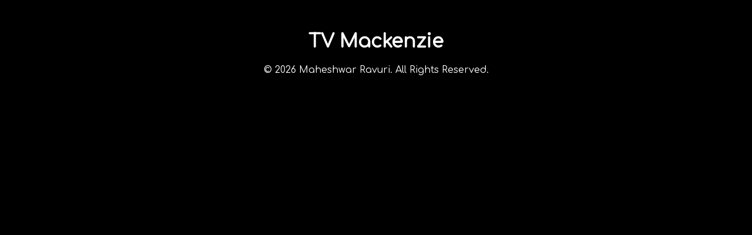

--- FILE ---
content_type: text/html; charset=utf-8
request_url: https://iptv-web.app/BR/TVMackenzie.br/
body_size: 4594
content:
<!DOCTYPE html><!-- <script defer src="https://www.gstatic.com/cv/js/sender/v1/cast_sender.js"></script> --><html lang="en"> <head><meta charset="UTF-8"><title>TV Mackenzie</title><link href="data:image/svg+xml,<svg xmlns=%22http://www.w3.org/2000/svg%22 viewBox=%220 0 100 100%22><text y=%22.9em%22 font-size=%2290%22>🎥</text></svg>" rel="icon"><link href="/sitemap-index.xml" rel="sitemap"><link href="https://iptv-web.app/" rel="home"><meta content="Stream live TV." name="description"><link href="https://iptv-web.app/BR/TVMackenzie.br/" rel="canonical"><meta content="Astro v5.16.7" name="generator"><meta content="Wed Jan 07 2026 17:03:36 GMT+0000 (Coordinated Universal Time)" name="revised"><meta content="#000000" name="theme-color"><link href="/manifest.webmanifest" rel="manifest"><meta content="width=device-width, initial-scale=1" name="viewport"><link href="https://api.iptv-web.app" rel="preconnect"><link href="https://edge.iptv-web.app" rel="preconnect"><link crossorigin href="https://i.imgur.com" rel="preconnect"><link crossorigin href="https://upload.wikimedia.org/" rel="preconnect"><meta content="f9t27g4PfcjrZN3PeB8NwebkYHzWnrWTX8eiU-OA4nc" name="google-site-verification"><link as="style" href="https://fonts.googleapis.com/css2?family=Comfortaa&family=Noto+Color+Emoji&display=swap" onload="this.onload=null;this.rel='stylesheet'" rel="preload"><noscript><link href="https://fonts.googleapis.com/css2?family=Comfortaa&family=Noto+Color+Emoji&display=swap" rel="stylesheet"></noscript><style>a:where(.astro-7a7bzblm){border-right:var(--border);padding:var(--size-fluid-2);filter:invert(100%);-webkit-filter:invert(100%)}h1:where(.astro-7a7bzblm){padding:0;margin:0;font-size:var(--font-size-fluid-1)}header:where(.astro-7a7bzblm){position:sticky;top:0;left:0;margin:0;padding:0;display:grid;place-items:center;grid-template-columns:4rem 1fr 4rem;text-align:center;backdrop-filter:blur(1rem);-webkit-backdrop-filter:blur(1rem);width:100%;z-index:10;border-bottom:var(--border);transform:translateZ(0)}
footer:where(.astro-nbpnc35u){text-align:center;font-size:smaller;margin:var(--size-fluid-2) 0}a:where(.astro-nbpnc35u){margin:var(--size-fluid-2) 0;color:var(--text-2);background:var(--gradient-15);background:var(--gradient-9);background-clip:text;text-decoration:none;-webkit-background-clip:text;-webkit-text-fill-color:transparent}:root{--gray-6: #868e96;--gray-7: #495057;--gray-4: #ced4da;--size-fluid-1: clamp(.5rem, 1vw, 1rem);--size-fluid-2: 1.2rem;--size-fluid-3: clamp(1.5rem, 3vw, 2rem);--size-fluid-6: clamp(5rem, 7vw, 7.5rem);--size-fluid-7: clamp(7.5rem, 10vw, 10rem);--gradient-9: conic-gradient(from 0, #add8e6, #fff, #add8e6);--gradient-15: linear-gradient(to bottom right, #c7d2fe, #fecaca, #fef3c7);--font-size-fluid-0: clamp(.75rem, 1.5vw, 1rem);--font-size-fluid-1: clamp(1rem, 2vw, 1.5rem);--font-size-fluid-2: clamp(1.5rem, 3vw, 2.5rem);--font-size-fluid-3: clamp(2rem, 4vw, 3.5rem);--surface-4: var(--gray-6);--text-2: var(--gray-4);--border-color: grey;--border: 1px solid var(--border-color);interpolate-size:allow-keywords}*{box-sizing:border-box;border-radius:0!important;-webkit-touch-callout:none;-webkit-user-select:none;-khtml-user-select:none;-moz-user-select:none;-ms-user-select:none;user-select:none;scroll-behavior:auto;color:#fff;outline-color:#fff!important;outline-offset:5px;-webkit-tap-highlight-color:transparent;text-transform:capitalize;font-family:Comfortaa,"Noto Color Emoji",system-ui,-apple-system,BlinkMacSystemFont,Segoe UI,Roboto,Oxygen,Ubuntu,Cantarell,Open Sans,Helvetica Neue,sans-serif}::-webkit-scrollbar,::-webkit-scrollbar-track{background:#adadad;border:5px solid black}::-webkit-scrollbar-thumb{background:#000;border:var(--border);border-radius:2rem}html,body{background-color:#000;margin:0;padding:0;width:100%;text-align:center}a{scroll-padding-top:50vh;scroll-margin-top:50vh}a,button,summary{cursor:pointer;text-decoration:none}
button.svelte-1hlr45o{background:none;border:var(--border);padding:var(--size-fluid-1) var(--size-fluid-2);margin-top:var(--size-fluid-1)}button.svelte-1hlr45o:hover{background-color:gray}div.svelte-1hlr45o{display:flex;flex-direction:column}h2.svelte-1hlr45o,h3.svelte-1hlr45o{text-align:center}article.svelte-1hlr45o{place-self:center;text-align:center}li.svelte-1hlr45o{text-align:start;padding:4px}code.svelte-1hlr45o,li.svelte-1hlr45o{text-transform:none}code.svelte-1hlr45o{box-sizing:border-box;background-color:#202020;padding:1rem;max-width:98dvw;user-select:text!important;place-self:center;overflow-x:scroll;text-align:center;line-break:strict;user-select:text;-webkit-touch-ctextout:text;-webkit-user-select:text;-khtml-user-select:text;-moz-user-select:text;-ms-user-select:text}li.svelte-1hlr45o::marker{color:#87cefa}li.svelte-1hlr45o>a:where(.svelte-1hlr45o){all:unset;color:#87cefa;cursor:pointer}video.svelte-eukq55{width:100%;max-height:75vh;max-height:75svh}span.svelte-sun38o{display:flex;align-items:center;justify-content:space-around}select.svelte-sun38o{color:#fff;font-size:medium;padding:.5rem;background-color:#000;border:1px solid rgb(43,42,42);border-image:linear-gradient(to bottom right,#0cf7ff,#fb00ff) 1;box-shadow:linear-gradient(to top right,#0cf7ff 0%,#fb00ff 100%) 1;cursor:pointer}main.svelte-sun38o{position:relative;width:100%;padding:0;margin:0;box-shadow:0 1rem 15rem 1rem #303030}
</style><script type="module" src="/e/lOpIRzCM.mjs"></script></head> <body>  <header class="astro-7a7bzblm"> <a href="/BR/" class="astro-7a7bzblm"> <svg id="emoji" viewBox="0 0 72 72" height="28" width="28" class="astro-7a7bzblm">
  <g id="color" />
  <g id="hair" />
  <g id="skin" />
  <g id="skin-shadow" />
  <g id="line">
    <polyline fill="none" stroke="#000000" stroke-linecap="round" stroke-linejoin="round" stroke-miterlimit="10" stroke-width="2" points="46.1964,16.2048 26.8036,35.6651 46.1964,55.1254" />
  </g>
</svg> </a> <h1 class="astro-7a7bzblm">TV Mackenzie</h1>  </header>  <noscript> <div style="margin: var(--size-fluid-3); color: red; font-weight: bold;">
JavaScript is required to view this content.
</div> </noscript> <style>astro-island,astro-slot,astro-static-slot{display:contents}</style><script>(()=>{var e=async t=>{await(await t())()};(self.Astro||(self.Astro={})).only=e;window.dispatchEvent(new Event("astro:only"));})();</script><script>(()=>{var A=Object.defineProperty;var g=(i,o,a)=>o in i?A(i,o,{enumerable:!0,configurable:!0,writable:!0,value:a}):i[o]=a;var d=(i,o,a)=>g(i,typeof o!="symbol"?o+"":o,a);{let i={0:t=>m(t),1:t=>a(t),2:t=>new RegExp(t),3:t=>new Date(t),4:t=>new Map(a(t)),5:t=>new Set(a(t)),6:t=>BigInt(t),7:t=>new URL(t),8:t=>new Uint8Array(t),9:t=>new Uint16Array(t),10:t=>new Uint32Array(t),11:t=>1/0*t},o=t=>{let[l,e]=t;return l in i?i[l](e):void 0},a=t=>t.map(o),m=t=>typeof t!="object"||t===null?t:Object.fromEntries(Object.entries(t).map(([l,e])=>[l,o(e)]));class y extends HTMLElement{constructor(){super(...arguments);d(this,"Component");d(this,"hydrator");d(this,"hydrate",async()=>{var b;if(!this.hydrator||!this.isConnected)return;let e=(b=this.parentElement)==null?void 0:b.closest("astro-island[ssr]");if(e){e.addEventListener("astro:hydrate",this.hydrate,{once:!0});return}let c=this.querySelectorAll("astro-slot"),n={},h=this.querySelectorAll("template[data-astro-template]");for(let r of h){let s=r.closest(this.tagName);s!=null&&s.isSameNode(this)&&(n[r.getAttribute("data-astro-template")||"default"]=r.innerHTML,r.remove())}for(let r of c){let s=r.closest(this.tagName);s!=null&&s.isSameNode(this)&&(n[r.getAttribute("name")||"default"]=r.innerHTML)}let p;try{p=this.hasAttribute("props")?m(JSON.parse(this.getAttribute("props"))):{}}catch(r){let s=this.getAttribute("component-url")||"<unknown>",v=this.getAttribute("component-export");throw v&&(s+=` (export ${v})`),console.error(`[hydrate] Error parsing props for component ${s}`,this.getAttribute("props"),r),r}let u;await this.hydrator(this)(this.Component,p,n,{client:this.getAttribute("client")}),this.removeAttribute("ssr"),this.dispatchEvent(new CustomEvent("astro:hydrate"))});d(this,"unmount",()=>{this.isConnected||this.dispatchEvent(new CustomEvent("astro:unmount"))})}disconnectedCallback(){document.removeEventListener("astro:after-swap",this.unmount),document.addEventListener("astro:after-swap",this.unmount,{once:!0})}connectedCallback(){if(!this.hasAttribute("await-children")||document.readyState==="interactive"||document.readyState==="complete")this.childrenConnectedCallback();else{let e=()=>{document.removeEventListener("DOMContentLoaded",e),c.disconnect(),this.childrenConnectedCallback()},c=new MutationObserver(()=>{var n;((n=this.lastChild)==null?void 0:n.nodeType)===Node.COMMENT_NODE&&this.lastChild.nodeValue==="astro:end"&&(this.lastChild.remove(),e())});c.observe(this,{childList:!0}),document.addEventListener("DOMContentLoaded",e)}}async childrenConnectedCallback(){let e=this.getAttribute("before-hydration-url");e&&await import(e),this.start()}async start(){let e=JSON.parse(this.getAttribute("opts")),c=this.getAttribute("client");if(Astro[c]===void 0){window.addEventListener(`astro:${c}`,()=>this.start(),{once:!0});return}try{await Astro[c](async()=>{let n=this.getAttribute("renderer-url"),[h,{default:p}]=await Promise.all([import(this.getAttribute("component-url")),n?import(n):()=>()=>{}]),u=this.getAttribute("component-export")||"default";if(!u.includes("."))this.Component=h[u];else{this.Component=h;for(let f of u.split("."))this.Component=this.Component[f]}return this.hydrator=p,this.hydrate},e,this)}catch(n){console.error(`[astro-island] Error hydrating ${this.getAttribute("component-url")}`,n)}}attributeChangedCallback(){this.hydrate()}}d(y,"observedAttributes",["props"]),customElements.get("astro-island")||customElements.define("astro-island",y)}})();</script><astro-island uid="1hu6eS" component-url="/e/BrFriMGT.mjs" component-export="default" renderer-url="/e/CvVwsxl7.mjs" props="{&quot;channelId&quot;:[0,&quot;TVMackenzie.br&quot;],&quot;urls&quot;:[1,[[0,&quot;https://player.internetaovivo.com:8443/live_tvmackenzieabr/tvmackenzieabr/playlist.m3u8&quot;]]]}" ssr client="only" opts="{&quot;name&quot;:&quot;VideoPlayerBase&quot;,&quot;value&quot;:&quot;svelte&quot;}"></astro-island>  <footer class="astro-nbpnc35u">
&copy; 2026 <a data-umami-event="Portfolio Visit" href="https://maheshwarravuri.com" rel="noopener noreferrer" target="_blank" class="astro-nbpnc35u">
Maheshwar Ravuri.</a> All rights reserved.
</footer> <!-- Cloudflare Pages Analytics --><script defer src='https://static.cloudflareinsights.com/beacon.min.js' data-cf-beacon='{"token": "47a4c4d42b404d9781d3f89a5d60921b"}'></script><!-- Cloudflare Pages Analytics --><script>(function(){function c(){var b=a.contentDocument||a.contentWindow.document;if(b){var d=b.createElement('script');d.innerHTML="window.__CF$cv$params={r:'9c20e8594be2ada9',t:'MTc2OTEwNDM3Mg=='};var a=document.createElement('script');a.src='/cdn-cgi/challenge-platform/scripts/jsd/main.js';document.getElementsByTagName('head')[0].appendChild(a);";b.getElementsByTagName('head')[0].appendChild(d)}}if(document.body){var a=document.createElement('iframe');a.height=1;a.width=1;a.style.position='absolute';a.style.top=0;a.style.left=0;a.style.border='none';a.style.visibility='hidden';document.body.appendChild(a);if('loading'!==document.readyState)c();else if(window.addEventListener)document.addEventListener('DOMContentLoaded',c);else{var e=document.onreadystatechange||function(){};document.onreadystatechange=function(b){e(b);'loading'!==document.readyState&&(document.onreadystatechange=e,c())}}}})();</script><script defer src="https://static.cloudflareinsights.com/beacon.min.js/vcd15cbe7772f49c399c6a5babf22c1241717689176015" integrity="sha512-ZpsOmlRQV6y907TI0dKBHq9Md29nnaEIPlkf84rnaERnq6zvWvPUqr2ft8M1aS28oN72PdrCzSjY4U6VaAw1EQ==" data-cf-beacon='{"version":"2024.11.0","token":"6f5d8ffbced74a93b8bb751f91892a07","r":1,"server_timing":{"name":{"cfCacheStatus":true,"cfEdge":true,"cfExtPri":true,"cfL4":true,"cfOrigin":true,"cfSpeedBrain":true},"location_startswith":null}}' crossorigin="anonymous"></script>
</body></html>

--- FILE ---
content_type: application/javascript
request_url: https://iptv-web.app/c/C0bG1sTm.mjs
body_size: 10143
content:
let Q=!1,tn=!1;function fr(){Q=!0}const ar=1,lr=2,ur=4,or=8,cr=16,_r=4,nn=1,rn=2,pt="[",wt="[!",gt="]",he={},E=Symbol(),hr="http://www.w3.org/1999/xhtml",Ge=!1;var sn=Array.isArray,fn=Array.prototype.indexOf,an=Array.from,ln=Object.defineProperty,me=Object.getOwnPropertyDescriptor,dr=Object.getOwnPropertyDescriptors,un=Object.prototype,on=Array.prototype,cn=Object.getPrototypeOf,ft=Object.isExtensible;function vr(e){return typeof e=="function"}const pr=()=>{};function wr(e){return typeof e?.then=="function"}function _n(e){for(var t=0;t<e.length;t++)e[t]()}function yt(){var e,t,n=new Promise((r,i)=>{e=r,t=i});return{promise:n,resolve:e,reject:t}}const y=2,Je=4,Ne=8,mt=1<<24,U=16,G=32,le=64,He=128,D=512,b=1024,R=2048,j=4096,P=8192,X=16384,ke=32768,Ae=65536,at=1<<17,Et=1<<18,we=1<<19,bt=1<<20,gr=1<<25,ie=32768,ze=1<<21,Qe=1<<22,Z=1<<23,Ee=Symbol("$state"),yr=Symbol(""),ce=new class extends Error{name="StaleReactionError";message="The reaction that called `getAbortSignal()` was re-run or destroyed"},et=3,Oe=8;function hn(){throw new Error("https://svelte.dev/e/async_derived_orphan")}function dn(e){throw new Error("https://svelte.dev/e/effect_in_teardown")}function vn(){throw new Error("https://svelte.dev/e/effect_in_unowned_derived")}function pn(e){throw new Error("https://svelte.dev/e/effect_orphan")}function wn(){throw new Error("https://svelte.dev/e/effect_update_depth_exceeded")}function gn(){throw new Error("https://svelte.dev/e/hydration_failed")}function yn(){throw new Error("https://svelte.dev/e/state_descriptors_fixed")}function mn(){throw new Error("https://svelte.dev/e/state_prototype_fixed")}function En(){throw new Error("https://svelte.dev/e/state_unsafe_mutation")}function bn(){throw new Error("https://svelte.dev/e/svelte_boundary_reset_onerror")}function Ye(e){console.warn("https://svelte.dev/e/hydration_mismatch")}function Er(){console.warn("https://svelte.dev/e/select_multiple_invalid_value")}function Tn(){console.warn("https://svelte.dev/e/svelte_boundary_reset_noop")}let m=!1;function Fe(e){m=e}let p;function q(e){if(e===null)throw Ye(),he;return p=e}function Tt(){return q(z(p))}function br(e){if(m){if(z(p)!==null)throw Ye(),he;p=e}}function An(e=1){if(m){for(var t=e,n=p;t--;)n=z(n);p=n}}function xn(e=!0){for(var t=0,n=p;;){if(n.nodeType===Oe){var r=n.data;if(r===gt){if(t===0)return n;t-=1}else(r===pt||r===wt)&&(t+=1)}var i=z(n);e&&n.remove(),n=i}}function Tr(e){if(!e||e.nodeType!==Oe)throw Ye(),he;return e.data}function At(e){return e===this.v}function Sn(e,t){return e!=e?t==t:e!==t||e!==null&&typeof e=="object"||typeof e=="function"}function xt(e){return!Sn(e,this.v)}let C=null;function de(e){C=e}function Rn(e,t=!1,n){C={p:C,i:!1,c:null,e:null,s:e,x:null,l:null}}function Nn(e){var t=C,n=t.e;if(n!==null){t.e=null;for(var r of n)Ht(r)}return t.i=!0,C=t.p,{}}function St(){return!0}let ne=[];function Rt(){var e=ne;ne=[],_n(e)}function tt(e){if(ne.length===0&&!be){var t=ne;queueMicrotask(()=>{t===ne&&Rt()})}ne.push(e)}function kn(){for(;ne.length>0;)Rt()}function Nt(e){var t=v;if(t===null)return d.f|=Z,e;if((t.f&ke)===0){if((t.f&He)===0)throw e;t.b.error(e)}else ve(e,t)}function ve(e,t){for(;t!==null;){if((t.f&He)!==0)try{t.b.error(e);return}catch(n){e=n}t=t.parent}throw e}const ue=new Set;let w=null,Ue=null,A=null,O=[],Be=null,Ke=!1,be=!1;class I{committed=!1;current=new Map;previous=new Map;#n=new Set;#e=new Set;#l=0;#s=0;#u=null;#f=new Set;#r=new Set;skipped_effects=new Set;is_fork=!1;is_deferred(){return this.is_fork||this.#s>0}process(t){O=[],Ue=null,this.apply();var n={parent:null,effect:null,effects:[],render_effects:[]};for(const r of t)this.#t(r,n);this.is_fork||this.#o(),this.is_deferred()?(this.#i(n.effects),this.#i(n.render_effects)):(Ue=this,w=null,lt(n.render_effects),lt(n.effects),Ue=null,this.#u?.resolve()),A=null}#t(t,n){t.f^=b;for(var r=t.first;r!==null;){var i=r.f,s=(i&(G|le))!==0,a=s&&(i&b)!==0,u=a||(i&P)!==0||this.skipped_effects.has(r);if((r.f&He)!==0&&r.b?.is_pending()&&(n={parent:n,effect:r,effects:[],render_effects:[]}),!u&&r.fn!==null){s?r.f^=b:(i&Je)!==0?n.effects.push(r):Q&&(i&(Ne|mt))!==0?n.render_effects.push(r):De(r)&&((r.f&U)!==0&&this.#f.add(r),Re(r));var f=r.first;if(f!==null){r=f;continue}}var l=r.parent;for(r=r.next;r===null&&l!==null;)l===n.effect&&(this.#i(n.effects),this.#i(n.render_effects),n=n.parent),r=l.next,l=l.parent}}#i(t){for(const n of t)(n.f&R)!==0?this.#f.add(n):(n.f&j)!==0&&this.#r.add(n),this.#a(n.deps),T(n,b)}#a(t){if(t!==null)for(const n of t)(n.f&y)===0||(n.f&ie)===0||(n.f^=ie,this.#a(n.deps))}capture(t,n){this.previous.has(t)||this.previous.set(t,n),(t.f&Z)===0&&(this.current.set(t,t.v),A?.set(t,t.v))}activate(){w=this,this.apply()}deactivate(){w===this&&(w=null,A=null)}flush(){if(this.activate(),O.length>0){if(kt(),w!==null&&w!==this)return}else this.#l===0&&this.process([]);this.deactivate()}discard(){for(const t of this.#e)t(this);this.#e.clear()}#o(){if(this.#s===0){for(const t of this.#n)t();this.#n.clear()}this.#l===0&&this.#c()}#c(){if(ue.size>1){this.previous.clear();var t=A,n=!0,r={parent:null,effect:null,effects:[],render_effects:[]};for(const s of ue){if(s===this){n=!1;continue}const a=[];for(const[f,l]of this.current){if(s.current.has(f))if(n&&l!==s.current.get(f))s.current.set(f,l);else continue;a.push(f)}if(a.length===0)continue;const u=[...s.current.keys()].filter(f=>!this.current.has(f));if(u.length>0){var i=O;O=[];const f=new Set,l=new Map;for(const _ of a)Ot(_,u,f,l);if(O.length>0){w=s,s.apply();for(const _ of O)s.#t(_,r);s.deactivate()}O=i}}w=null,A=t}this.committed=!0,ue.delete(this)}increment(t){this.#l+=1,t&&(this.#s+=1)}decrement(t){this.#l-=1,t&&(this.#s-=1),this.revive()}revive(){for(const t of this.#f)this.#r.delete(t),T(t,R),fe(t);for(const t of this.#r)T(t,j),fe(t);this.flush()}oncommit(t){this.#n.add(t)}ondiscard(t){this.#e.add(t)}settled(){return(this.#u??=yt()).promise}static ensure(){if(w===null){const t=w=new I;ue.add(w),be||I.enqueue(()=>{w===t&&t.flush()})}return w}static enqueue(t){tt(t)}apply(){if(!(!Q||!this.is_fork&&ue.size===1)){A=new Map(this.current);for(const t of ue)if(t!==this)for(const[n,r]of t.previous)A.has(n)||A.set(n,r)}}}function On(e){var t=be;be=!0;try{for(var n;;){if(kn(),O.length===0&&(w?.flush(),O.length===0))return Be=null,n;kt()}}finally{be=t}}function kt(){var e=re;Ke=!0;var t=null;try{var n=0;for(je(!0);O.length>0;){var r=I.ensure();if(n++>1e3){var i,s;Cn()}r.process(O),J.clear()}}finally{Ke=!1,je(e),Be=null}}function Cn(){try{wn()}catch(e){ve(e,Be)}}let F=null;function lt(e){var t=e.length;if(t!==0){for(var n=0;n<t;){var r=e[n++];if((r.f&(X|P))===0&&De(r)&&(F=new Set,Re(r),r.deps===null&&r.first===null&&r.nodes===null&&(r.teardown===null&&r.ac===null?Vt(r):r.fn=null),F?.size>0)){J.clear();for(const i of F){if((i.f&(X|P))!==0)continue;const s=[i];let a=i.parent;for(;a!==null;)F.has(a)&&(F.delete(a),s.push(a)),a=a.parent;for(let u=s.length-1;u>=0;u--){const f=s[u];(f.f&(X|P))===0&&Re(f)}}F.clear()}}F=null}}function Ot(e,t,n,r){if(!n.has(e)&&(n.add(e),e.reactions!==null))for(const i of e.reactions){const s=i.f;(s&y)!==0?Ot(i,t,n,r):(s&(Qe|U))!==0&&(s&R)===0&&Ct(i,t,r)&&(T(i,R),fe(i))}}function Ct(e,t,n){const r=n.get(e);if(r!==void 0)return r;if(e.deps!==null)for(const i of e.deps){if(t.includes(i))return!0;if((i.f&y)!==0&&Ct(i,t,n))return n.set(i,!0),!0}return n.set(e,!1),!1}function fe(e){for(var t=Be=e;t.parent!==null;){t=t.parent;var n=t.f;if(Ke&&t===v&&(n&U)!==0&&(n&Et)===0)return;if((n&(le|G))!==0){if((n&b)===0)return;t.f^=b}}O.push(t)}function Dn(e){let t=0,n=Ce(0),r;return()=>{xe()&&($(n),Kn(()=>(t===0&&(r=er(()=>e(()=>Te(n)))),t+=1,()=>{tt(()=>{t-=1,t===0&&(r?.(),r=void 0,Te(n))})})))}}var Fn=Ae|we|He;function In(e,t,n){new Mn(e,t,n)}class Mn{parent;#n=!1;#e;#l=m?p:null;#s;#u;#f;#r=null;#t=null;#i=null;#a=null;#o=null;#c=0;#_=0;#d=!1;#h=null;#y=Dn(()=>(this.#h=Ce(this.#c),()=>{this.#h=null}));constructor(t,n,r){this.#e=t,this.#s=n,this.#u=r,this.parent=v.b,this.#n=!!this.#s.pending,this.#f=Wn(()=>{if(v.b=this,m){const s=this.#l;Tt(),s.nodeType===Oe&&s.data===wt?this.#E():this.#m()}else{var i=this.#w();try{this.#r=te(()=>r(i))}catch(s){this.error(s)}this.#_>0?this.#p():this.#n=!1}return()=>{this.#o?.remove()}},Fn),m&&(this.#e=p)}#m(){try{this.#r=te(()=>this.#u(this.#e))}catch(t){this.error(t)}this.#n=!1}#E(){const t=this.#s.pending;t&&(this.#t=te(()=>t(this.#e)),I.enqueue(()=>{var n=this.#w();this.#r=this.#v(()=>(I.ensure(),te(()=>this.#u(n)))),this.#_>0?this.#p():(Me(this.#t,()=>{this.#t=null}),this.#n=!1)}))}#w(){var t=this.#e;return this.#n&&(this.#o=ae(),this.#e.before(this.#o),t=this.#o),t}is_pending(){return this.#n||!!this.parent&&this.parent.is_pending()}has_pending_snippet(){return!!this.#s.pending}#v(t){var n=v,r=d,i=C;H(this.#f),S(this.#f),de(this.#f.ctx);try{return t()}catch(s){return Nt(s),null}finally{H(n),S(r),de(i)}}#p(){const t=this.#s.pending;this.#r!==null&&(this.#a=document.createDocumentFragment(),this.#a.append(this.#o),Zn(this.#r,this.#a)),this.#t===null&&(this.#t=te(()=>t(this.#e)))}#g(t){if(!this.has_pending_snippet()){this.parent&&this.parent.#g(t);return}this.#_+=t,this.#_===0&&(this.#n=!1,this.#t&&Me(this.#t,()=>{this.#t=null}),this.#a&&(this.#e.before(this.#a),this.#a=null))}update_pending_count(t){this.#g(t),this.#c+=t,this.#h&&Le(this.#h,this.#c)}get_effect_pending(){return this.#y(),$(this.#h)}error(t){var n=this.#s.onerror;let r=this.#s.failed;if(this.#d||!n&&!r)throw t;this.#r&&(L(this.#r),this.#r=null),this.#t&&(L(this.#t),this.#t=null),this.#i&&(L(this.#i),this.#i=null),m&&(q(this.#l),An(),q(xn()));var i=!1,s=!1;const a=()=>{if(i){Tn();return}i=!0,s&&bn(),I.ensure(),this.#c=0,this.#i!==null&&Me(this.#i,()=>{this.#i=null}),this.#n=this.has_pending_snippet(),this.#r=this.#v(()=>(this.#d=!1,te(()=>this.#u(this.#e)))),this.#_>0?this.#p():this.#n=!1};var u=d;try{S(null),s=!0,n?.(t,a),s=!1}catch(f){ve(f,this.#f&&this.#f.parent)}finally{S(u)}r&&tt(()=>{this.#i=this.#v(()=>{I.ensure(),this.#d=!0;try{return te(()=>{r(this.#e,()=>t,()=>a)})}catch(f){return ve(f,this.#f.parent),null}finally{this.#d=!1}})})}}function Pn(e,t,n,r){const i=nt;if(n.length===0&&e.length===0){r(t.map(i));return}var s=w,a=v,u=Ln();function f(){Promise.all(n.map(l=>jn(l))).then(l=>{u();try{r([...t.map(i),...l])}catch(_){(a.f&X)===0&&ve(_,a)}s?.deactivate(),Pe()}).catch(l=>{ve(l,a)})}e.length>0?Promise.all(e).then(()=>{u();try{return f()}finally{s?.deactivate(),Pe()}}):f()}function Ln(){var e=v,t=d,n=C,r=w;return function(s=!0){H(e),S(t),de(n),s&&r?.activate()}}function Pe(){H(null),S(null),de(null)}function nt(e){var t=y|R,n=d!==null&&(d.f&y)!==0?d:null;return v!==null&&(v.f|=we),{ctx:C,deps:null,effects:null,equals:At,f:t,fn:e,reactions:null,rv:0,v:E,wv:0,parent:n??v,ac:null}}function jn(e,t){let n=v;n===null&&hn();var r=n.b,i=void 0,s=Ce(E),a=!d,u=new Map;return zn(()=>{var f=yt();i=f.promise;try{Promise.resolve(e()).then(f.resolve,f.reject).then(()=>{l===w&&l.committed&&l.deactivate(),Pe()})}catch(o){f.reject(o),Pe()}var l=w;if(a){var _=!r.is_pending();r.update_pending_count(1),l.increment(_),u.get(l)?.reject(ce),u.delete(l),u.set(l,f)}const h=(o,c=void 0)=>{if(l.activate(),c)c!==ce&&(s.f|=Z,Le(s,c));else{(s.f&Z)!==0&&(s.f^=Z),Le(s,o);for(const[g,B]of u){if(u.delete(g),g===l)break;B.reject(ce)}}a&&(r.update_pending_count(-1),l.decrement(_))};f.promise.then(h,o=>h(null,o||"unknown"))}),Un(()=>{for(const f of u.values())f.reject(ce)}),new Promise(f=>{function l(_){function h(){_===i?f(s):l(i)}_.then(h,h)}l(i)})}function Ar(e){const t=nt(e);return Q||zt(t),t}function xr(e){const t=nt(e);return t.equals=xt,t}function Dt(e){var t=e.effects;if(t!==null){e.effects=null;for(var n=0;n<t.length;n+=1)L(t[n])}}function qn(e){for(var t=e.parent;t!==null;){if((t.f&y)===0)return(t.f&X)===0?t:null;t=t.parent}return null}function rt(e){var t,n=v;H(qn(e));try{e.f&=~ie,Dt(e),t=Xt(e)}finally{H(n)}return t}function Ft(e){var t=rt(e);if(e.equals(t)||(w?.is_fork||(e.v=t),e.wv=Wt()),!ge)if(A!==null)(xe()||w?.is_fork)&&A.set(e,t);else{var n=(e.f&D)===0?j:b;T(e,n)}}let We=new Set;const J=new Map;let It=!1;function Ce(e,t){var n={f:0,v:e,reactions:null,equals:At,rv:0,wv:0};return n}function K(e,t){const n=Ce(e);return zt(n),n}function Sr(e,t=!1,n=!0){const r=Ce(e);return t||(r.equals=xt),r}function W(e,t,n=!1){d!==null&&(!M||(d.f&at)!==0)&&St()&&(d.f&(y|U|Qe|at))!==0&&!V?.includes(e)&&En();let r=n?ye(t):t;return Le(e,r)}function Le(e,t){if(!e.equals(t)){var n=e.v;ge?J.set(e,t):J.set(e,n),e.v=t;var r=I.ensure();r.capture(e,n),(e.f&y)!==0&&((e.f&R)!==0&&rt(e),T(e,(e.f&D)!==0?b:j)),e.wv=Wt(),Mt(e,R),v!==null&&(v.f&b)!==0&&(v.f&(G|le))===0&&(k===null?Jn([e]):k.push(e)),!r.is_fork&&We.size>0&&!It&&Hn()}return t}function Hn(){It=!1;var e=re;je(!0);const t=Array.from(We);try{for(const n of t)(n.f&b)!==0&&T(n,j),De(n)&&Re(n)}finally{je(e)}We.clear()}function Rr(e,t=1){var n=$(e),r=t===1?n++:n--;return W(e,n),r}function Te(e){W(e,e.v+1)}function Mt(e,t){var n=e.reactions;if(n!==null)for(var r=n.length,i=0;i<r;i++){var s=n[i],a=s.f,u=(a&R)===0;if(u&&T(s,t),(a&y)!==0){var f=s;A?.delete(f),(a&ie)===0&&(a&D&&(s.f|=ie),Mt(f,j))}else u&&((a&U)!==0&&F!==null&&F.add(s),fe(s))}}function ye(e){if(typeof e!="object"||e===null||Ee in e)return e;const t=cn(e);if(t!==un&&t!==on)return e;var n=new Map,r=sn(e),i=K(0),s=se,a=u=>{if(se===s)return u();var f=d,l=se;S(null),ht(s);var _=u();return S(f),ht(l),_};return r&&n.set("length",K(e.length)),new Proxy(e,{defineProperty(u,f,l){(!("value"in l)||l.configurable===!1||l.enumerable===!1||l.writable===!1)&&yn();var _=n.get(f);return _===void 0?_=a(()=>{var h=K(l.value);return n.set(f,h),h}):W(_,l.value,!0),!0},deleteProperty(u,f){var l=n.get(f);if(l===void 0){if(f in u){const _=a(()=>K(E));n.set(f,_),Te(i)}}else W(l,E),Te(i);return!0},get(u,f,l){if(f===Ee)return e;var _=n.get(f),h=f in u;if(_===void 0&&(!h||me(u,f)?.writable)&&(_=a(()=>{var c=ye(h?u[f]:E),g=K(c);return g}),n.set(f,_)),_!==void 0){var o=$(_);return o===E?void 0:o}return Reflect.get(u,f,l)},getOwnPropertyDescriptor(u,f){var l=Reflect.getOwnPropertyDescriptor(u,f);if(l&&"value"in l){var _=n.get(f);_&&(l.value=$(_))}else if(l===void 0){var h=n.get(f),o=h?.v;if(h!==void 0&&o!==E)return{enumerable:!0,configurable:!0,value:o,writable:!0}}return l},has(u,f){if(f===Ee)return!0;var l=n.get(f),_=l!==void 0&&l.v!==E||Reflect.has(u,f);if(l!==void 0||v!==null&&(!_||me(u,f)?.writable)){l===void 0&&(l=a(()=>{var o=_?ye(u[f]):E,c=K(o);return c}),n.set(f,l));var h=$(l);if(h===E)return!1}return _},set(u,f,l,_){var h=n.get(f),o=f in u;if(r&&f==="length")for(var c=l;c<h.v;c+=1){var g=n.get(c+"");g!==void 0?W(g,E):c in u&&(g=a(()=>K(E)),n.set(c+"",g))}if(h===void 0)(!o||me(u,f)?.writable)&&(h=a(()=>K(void 0)),W(h,ye(l)),n.set(f,h));else{o=h.v!==E;var B=a(()=>ye(l));W(h,B)}var ee=Reflect.getOwnPropertyDescriptor(u,f);if(ee?.set&&ee.set.call(_,l),!o){if(r&&typeof f=="string"){var it=n.get("length"),Ve=Number(f);Number.isInteger(Ve)&&Ve>=it.v&&W(it,Ve+1)}Te(i)}return!0},ownKeys(u){$(i);var f=Reflect.ownKeys(u).filter(h=>{var o=n.get(h);return o===void 0||o.v!==E});for(var[l,_]of n)_.v!==E&&!(l in u)&&f.push(l);return f},setPrototypeOf(){mn()}})}function ut(e){try{if(e!==null&&typeof e=="object"&&Ee in e)return e[Ee]}catch{}return e}function Nr(e,t){return Object.is(ut(e),ut(t))}var ot,Pt,Lt,jt;function $e(){if(ot===void 0){ot=window,Pt=/Firefox/.test(navigator.userAgent);var e=Element.prototype,t=Node.prototype,n=Text.prototype;Lt=me(t,"firstChild").get,jt=me(t,"nextSibling").get,ft(e)&&(e.__click=void 0,e.__className=void 0,e.__attributes=null,e.__style=void 0,e.__e=void 0),ft(n)&&(n.__t=void 0)}}function ae(e=""){return document.createTextNode(e)}function pe(e){return Lt.call(e)}function z(e){return jt.call(e)}function kr(e,t){if(!m)return pe(e);var n=pe(p);if(n===null)n=p.appendChild(ae());else if(t&&n.nodeType!==et){var r=ae();return n?.before(r),q(r),r}return q(n),n}function Or(e,t=!1){if(!m){var n=pe(e);return n instanceof Comment&&n.data===""?z(n):n}if(t&&p?.nodeType!==et){var r=ae();return p?.before(r),q(r),r}return p}function Cr(e,t=1,n=!1){let r=m?p:e;for(var i;t--;)i=r,r=z(r);if(!m)return r;if(n&&r?.nodeType!==et){var s=ae();return r===null?i?.after(s):r.before(s),q(s),s}return q(r),r}function Yn(e){e.textContent=""}function Dr(){if(!Q||F!==null)return!1;var e=v.f;return(e&ke)!==0}let ct=!1;function Bn(){ct||(ct=!0,document.addEventListener("reset",e=>{Promise.resolve().then(()=>{if(!e.defaultPrevented)for(const t of e.target.elements)t.__on_r?.()})},{capture:!0}))}function st(e){var t=d,n=v;S(null),H(null);try{return e()}finally{S(t),H(n)}}function Fr(e,t,n,r=n){e.addEventListener(t,()=>st(n));const i=e.__on_r;i?e.__on_r=()=>{i(),r(!0)}:e.__on_r=()=>r(!0),Bn()}function qt(e){v===null&&(d===null&&pn(),vn()),ge&&dn()}function Vn(e,t){var n=t.last;n===null?t.last=t.first=e:(n.next=e,e.prev=n,t.last=e)}function Y(e,t,n){var r=v;r!==null&&(r.f&P)!==0&&(e|=P);var i={ctx:C,deps:null,nodes:null,f:e|R|D,first:null,fn:t,last:null,next:null,parent:r,b:r&&r.b,prev:null,teardown:null,wv:0,ac:null};if(n)try{Re(i),i.f|=ke}catch(u){throw L(i),u}else t!==null&&fe(i);var s=i;if(n&&s.deps===null&&s.teardown===null&&s.nodes===null&&s.first===s.last&&(s.f&we)===0&&(s=s.first,(e&U)!==0&&(e&Ae)!==0&&s!==null&&(s.f|=Ae)),s!==null&&(s.parent=r,r!==null&&Vn(s,r),d!==null&&(d.f&y)!==0&&(e&le)===0)){var a=d;(a.effects??=[]).push(s)}return i}function xe(){return d!==null&&!M}function Un(e){const t=Y(Ne,null,!1);return T(t,b),t.teardown=e,t}function Ir(e){qt();var t=v.f,n=!d&&(t&G)!==0&&(t&ke)===0;if(n){var r=C;(r.e??=[]).push(e)}else return Ht(e)}function Ht(e){return Y(Je|bt,e,!1)}function Mr(e){return qt(),Y(Ne|bt,e,!0)}function Gn(e){I.ensure();const t=Y(le|we,e,!0);return(n={})=>new Promise(r=>{n.outro?Me(t,()=>{L(t),r(void 0)}):(L(t),r(void 0))})}function Pr(e){return Y(Je,e,!1)}function zn(e){return Y(Qe|we,e,!0)}function Kn(e,t=0){return Y(Ne|t,e,!0)}function Lr(e,t=[],n=[],r=[]){Pn(r,t,n,i=>{Y(Ne,()=>e(...i.map($)),!0)})}function Wn(e,t=0){var n=Y(U|t,e,!0);return n}function te(e){return Y(G|we,e,!0)}function Yt(e){var t=e.teardown;if(t!==null){const n=ge,r=d;_t(!0),S(null);try{t.call(null)}finally{_t(n),S(r)}}}function Bt(e,t=!1){var n=e.first;for(e.first=e.last=null;n!==null;){const i=n.ac;i!==null&&st(()=>{i.abort(ce)});var r=n.next;(n.f&le)!==0?n.parent=null:L(n,t),n=r}}function $n(e){for(var t=e.first;t!==null;){var n=t.next;(t.f&G)===0&&L(t),t=n}}function L(e,t=!0){var n=!1;(t||(e.f&Et)!==0)&&e.nodes!==null&&e.nodes.end!==null&&(Xn(e.nodes.start,e.nodes.end),n=!0),Bt(e,t&&!n),qe(e,0),T(e,X);var r=e.nodes&&e.nodes.t;if(r!==null)for(const s of r)s.stop();Yt(e);var i=e.parent;i!==null&&i.first!==null&&Vt(e),e.next=e.prev=e.teardown=e.ctx=e.deps=e.fn=e.nodes=e.ac=null}function Xn(e,t){for(;e!==null;){var n=e===t?null:z(e);e.remove(),e=n}}function Vt(e){var t=e.parent,n=e.prev,r=e.next;n!==null&&(n.next=r),r!==null&&(r.prev=n),t!==null&&(t.first===e&&(t.first=r),t.last===e&&(t.last=n))}function Me(e,t,n=!0){var r=[];Ut(e,r,!0);var i=()=>{n&&L(e),t&&t()},s=r.length;if(s>0){var a=()=>--s||i();for(var u of r)u.out(a)}else i()}function Ut(e,t,n){if((e.f&P)===0){e.f^=P;var r=e.nodes&&e.nodes.t;if(r!==null)for(const u of r)(u.is_global||n)&&t.push(u);for(var i=e.first;i!==null;){var s=i.next,a=(i.f&Ae)!==0||(i.f&G)!==0&&(e.f&U)!==0;Ut(i,t,a?n:!1),i=s}}}function jr(e){Gt(e,!0)}function Gt(e,t){if((e.f&P)!==0){e.f^=P,(e.f&b)===0&&(T(e,R),fe(e));for(var n=e.first;n!==null;){var r=n.next,i=(n.f&Ae)!==0||(n.f&G)!==0;Gt(n,i?t:!1),n=r}var s=e.nodes&&e.nodes.t;if(s!==null)for(const a of s)(a.is_global||t)&&a.in()}}function Zn(e,t){if(e.nodes)for(var n=e.nodes.start,r=e.nodes.end;n!==null;){var i=n===r?null:z(n);t.append(n),n=i}}let re=!1;function je(e){re=e}let ge=!1;function _t(e){ge=e}let d=null,M=!1;function S(e){d=e}let v=null;function H(e){v=e}let V=null;function zt(e){d!==null&&(!Q||(d.f&y)!==0)&&(V===null?V=[e]:V.push(e))}let x=null,N=0,k=null;function Jn(e){k=e}let Kt=1,Se=0,se=Se;function ht(e){se=e}function Wt(){return++Kt}function De(e){var t=e.f;if((t&R)!==0)return!0;if(t&y&&(e.f&=~ie),(t&j)!==0){var n=e.deps;if(n!==null)for(var r=n.length,i=0;i<r;i++){var s=n[i];if(De(s)&&Ft(s),s.wv>e.wv)return!0}(t&D)!==0&&A===null&&T(e,b)}return!1}function $t(e,t,n=!0){var r=e.reactions;if(r!==null&&!(!Q&&V?.includes(e)))for(var i=0;i<r.length;i++){var s=r[i];(s.f&y)!==0?$t(s,t,!1):t===s&&(n?T(s,R):(s.f&b)!==0&&T(s,j),fe(s))}}function Xt(e){var t=x,n=N,r=k,i=d,s=V,a=C,u=M,f=se,l=e.f;x=null,N=0,k=null,d=(l&(G|le))===0?e:null,V=null,de(e.ctx),M=!1,se=++Se,e.ac!==null&&(st(()=>{e.ac.abort(ce)}),e.ac=null);try{e.f|=ze;var _=e.fn,h=_(),o=e.deps;if(x!==null){var c;if(qe(e,N),o!==null&&N>0)for(o.length=N+x.length,c=0;c<x.length;c++)o[N+c]=x[c];else e.deps=o=x;if(xe()&&(e.f&D)!==0)for(c=N;c<o.length;c++)(o[c].reactions??=[]).push(e)}else o!==null&&N<o.length&&(qe(e,N),o.length=N);if(St()&&k!==null&&!M&&o!==null&&(e.f&(y|j|R))===0)for(c=0;c<k.length;c++)$t(k[c],e);return i!==null&&i!==e&&(Se++,k!==null&&(r===null?r=k:r.push(...k))),(e.f&Z)!==0&&(e.f^=Z),h}catch(g){return Nt(g)}finally{e.f^=ze,x=t,N=n,k=r,d=i,V=s,de(a),M=u,se=f}}function Qn(e,t){let n=t.reactions;if(n!==null){var r=fn.call(n,e);if(r!==-1){var i=n.length-1;i===0?n=t.reactions=null:(n[r]=n[i],n.pop())}}n===null&&(t.f&y)!==0&&(x===null||!x.includes(t))&&(T(t,j),(t.f&D)!==0&&(t.f^=D,t.f&=~ie),Dt(t),qe(t,0))}function qe(e,t){var n=e.deps;if(n!==null)for(var r=t;r<n.length;r++)Qn(e,n[r])}function Re(e){var t=e.f;if((t&X)===0){T(e,b);var n=v,r=re;v=e,re=!0;try{(t&(U|mt))!==0?$n(e):Bt(e),Yt(e);var i=Xt(e);e.teardown=typeof i=="function"?i:null,e.wv=Kt;var s;Ge&&tn&&(e.f&R)!==0&&e.deps}finally{re=r,v=n}}}async function qr(){if(Q)return new Promise(e=>{requestAnimationFrame(()=>e()),setTimeout(()=>e())});await Promise.resolve(),On()}function $(e){var t=e.f,n=(t&y)!==0;if(d!==null&&!M){var r=v!==null&&(v.f&X)!==0;if(!r&&!V?.includes(e)){var i=d.deps;if((d.f&ze)!==0)e.rv<Se&&(e.rv=Se,x===null&&i!==null&&i[N]===e?N++:x===null?x=[e]:x.includes(e)||x.push(e));else{(d.deps??=[]).push(e);var s=e.reactions;s===null?e.reactions=[d]:s.includes(d)||s.push(d)}}}if(ge){if(J.has(e))return J.get(e);if(n){var a=e,u=a.v;return((a.f&b)===0&&a.reactions!==null||Jt(a))&&(u=rt(a)),J.set(a,u),u}}else n&&(!A?.has(e)||w?.is_fork&&!xe())&&(a=e,De(a)&&Ft(a),re&&xe()&&(a.f&D)===0&&Zt(a));if(A?.has(e))return A.get(e);if((e.f&Z)!==0)throw e.v;return e.v}function Zt(e){if(e.deps!==null){e.f^=D;for(const t of e.deps)(t.reactions??=[]).push(e),(t.f&y)!==0&&(t.f&D)===0&&Zt(t)}}function Jt(e){if(e.v===E)return!0;if(e.deps===null)return!1;for(const t of e.deps)if(J.has(t)||(t.f&y)!==0&&Jt(t))return!0;return!1}function er(e){var t=M;try{return M=!0,e()}finally{M=t}}const tr=-7169;function T(e,t){e.f=e.f&tr|t}const Qt=new Set,Xe=new Set;function Hr(e){for(var t=0;t<e.length;t++)Qt.add(e[t]);for(var n of Xe)n(e)}let dt=null;function Ie(e){var t=this,n=t.ownerDocument,r=e.type,i=e.composedPath?.()||[],s=i[0]||e.target;dt=e;var a=0,u=dt===e&&e.__root;if(u){var f=i.indexOf(u);if(f!==-1&&(t===document||t===window)){e.__root=t;return}var l=i.indexOf(t);if(l===-1)return;f<=l&&(a=f)}if(s=i[a]||e.target,s!==t){ln(e,"currentTarget",{configurable:!0,get(){return s||n}});var _=d,h=v;S(null),H(null);try{for(var o,c=[];s!==null;){var g=s.assignedSlot||s.parentNode||s.host||null;try{var B=s["__"+r];B!=null&&(!s.disabled||e.target===s)&&B.call(s,e)}catch(ee){o?c.push(ee):o=ee}if(e.cancelBubble||g===t||g===null)break;s=g}if(o){for(let ee of c)queueMicrotask(()=>{throw ee});throw o}}finally{e.__root=t,delete e.currentTarget,S(_),H(h)}}}function nr(e){var t=document.createElement("template");return t.innerHTML=e.replaceAll("<!>","<!---->"),t.content}function _e(e,t){var n=v;n.nodes===null&&(n.nodes={start:e,end:t,a:null,t:null})}function Yr(e,t){var n=(t&nn)!==0,r=(t&rn)!==0,i,s=!e.startsWith("<!>");return()=>{if(m)return _e(p,null),p;i===void 0&&(i=nr(s?e:"<!>"+e),n||(i=pe(i)));var a=r||Pt?document.importNode(i,!0):i.cloneNode(!0);if(n){var u=pe(a),f=a.lastChild;_e(u,f)}else _e(a,a);return a}}function Br(){if(m)return _e(p,null),p;var e=document.createDocumentFragment(),t=document.createComment(""),n=ae();return e.append(t,n),_e(t,n),e}function Vr(e,t){if(m){var n=v;((n.f&ke)===0||n.nodes.end===null)&&(n.nodes.end=p),Tt();return}e!==null&&e.before(t)}const rr=["touchstart","touchmove"];function sr(e){return rr.includes(e)}let vt=!0;function Ur(e,t){var n=t==null?"":typeof t=="object"?t+"":t;n!==(e.__t??=e.nodeValue)&&(e.__t=n,e.nodeValue=n+"")}function ir(e,t){return en(e,t)}function Gr(e,t){$e(),t.intro=t.intro??!1;const n=t.target,r=m,i=p;try{for(var s=pe(n);s&&(s.nodeType!==Oe||s.data!==pt);)s=z(s);if(!s)throw he;Fe(!0),q(s);const a=en(e,{...t,anchor:s});return Fe(!1),a}catch(a){if(a instanceof Error&&a.message.split(`
`).some(u=>u.startsWith("https://svelte.dev/e/")))throw a;return a!==he&&console.warn("Failed to hydrate: ",a),t.recover===!1&&gn(),$e(),Yn(n),Fe(!1),ir(e,t)}finally{Fe(r),q(i)}}const oe=new Map;function en(e,{target:t,anchor:n,props:r={},events:i,context:s,intro:a=!0}){$e();var u=new Set,f=h=>{for(var o=0;o<h.length;o++){var c=h[o];if(!u.has(c)){u.add(c);var g=sr(c);t.addEventListener(c,Ie,{passive:g});var B=oe.get(c);B===void 0?(document.addEventListener(c,Ie,{passive:g}),oe.set(c,1)):oe.set(c,B+1)}}};f(an(Qt)),Xe.add(f);var l=void 0,_=Gn(()=>{var h=n??t.appendChild(ae());return In(h,{pending:()=>{}},o=>{if(s){Rn({});var c=C;c.c=s}if(i&&(r.$$events=i),m&&_e(o,null),vt=a,l=e(o,r)||{},vt=!0,m&&(v.nodes.end=p,p===null||p.nodeType!==Oe||p.data!==gt))throw Ye(),he;s&&Nn()}),()=>{for(var o of u){t.removeEventListener(o,Ie);var c=oe.get(o);--c===0?(document.removeEventListener(o,Ie),oe.delete(o)):oe.set(o,c)}Xe.delete(f),h!==n&&h.parentNode?.removeChild(h)}});return Ze.set(l,_),l}let Ze=new WeakMap;function zr(e,t){const n=Ze.get(e);return n?(Ze.delete(e),n(t)):Promise.resolve()}export{z as $,Nr as A,Un as B,Kn as C,er as D,tt as E,ye as F,Ir as G,Rr as H,Mr as I,wr as J,wt as K,q as L,xn as M,Fe as N,Le as O,Ce as P,Ln as Q,I as R,Ee as S,Pe as T,be as U,On as V,E as W,v as X,Xn as Y,p as Z,Oe as _,Or as a,Ye as a0,he as a1,_e as a2,nr as a3,pe as a4,vt as a5,Ae as a6,U as a7,ke as a8,_r as a9,Bn as aA,yr as aB,hr as aC,cn as aD,dr as aE,Gr as aF,ir as aG,zr as aH,st as aa,vr as ab,pr as ac,qr as ad,fr as ae,jr as af,L as ag,Me as ah,Dr as ai,ae as aj,te as ak,Zn as al,C as am,Tr as an,xr as ao,gt as ap,Sr as aq,lr as ar,ar as as,cr as at,an as au,gr as av,ur as aw,P as ax,or as ay,Yn as az,Vr as b,kr as c,Hr as d,Rn as e,Yr as f,$ as g,K as h,Br as i,W as j,Ur as k,Wn as l,m,An as n,Tt as o,Nn as p,Fr as q,br as r,Cr as s,Lr as t,Ar as u,w as v,Pr as w,Ue as x,sn as y,Er as z};


--- FILE ---
content_type: application/javascript
request_url: https://iptv-web.app/c/BjO9gr1U.mjs
body_size: 6021
content:
import{ae as Ne,v as G,af as K,ag as q,ah as Y,ai as le,aj as j,ak as P,m as M,Z as F,al as ke,am as ue,G as Ce,D as ce,l as de,o as he,a6 as Te,an as pe,K as ve,M as V,L as B,N as H,a4 as Oe,g as re,ao as Me,_ as Le,ap as Ie,O as ae,P as se,aq as xe,ar as De,as as Fe,at as Re,au as X,y as je,av as L,aw as ye,ax as W,E as ge,$ as He,ay as Je,az as Pe,aA as Ue,aB as qe,aC as Be,aD as $e,aE as We}from"./C0bG1sTm.mjs";const ze="5";typeof window<"u"&&((window.__svelte??={}).v??=new Set).add(ze);Ne();function we(e){throw new Error("https://svelte.dev/e/lifecycle_outside_component")}class Ge{anchor;#e=new Map;#r=new Map;#t=new Map;#a=new Set;#s=!0;constructor(t,r=!0){this.anchor=t,this.#s=r}#n=()=>{var t=G;if(this.#e.has(t)){var r=this.#e.get(t),a=this.#r.get(r);if(a)K(a),this.#a.delete(r);else{var n=this.#t.get(r);n&&(this.#r.set(r,n.effect),this.#t.delete(r),n.fragment.lastChild.remove(),this.anchor.before(n.fragment),a=n.effect)}for(const[i,s]of this.#e){if(this.#e.delete(i),i===t)break;const l=this.#t.get(s);l&&(q(l.effect),this.#t.delete(s))}for(const[i,s]of this.#r){if(i===r||this.#a.has(i))continue;const l=()=>{if(Array.from(this.#e.values()).includes(i)){var p=document.createDocumentFragment();ke(s,p),p.append(j()),this.#t.set(i,{effect:s,fragment:p})}else q(s);this.#a.delete(i),this.#r.delete(i)};this.#s||!a?(this.#a.add(i),Y(s,l,!1)):l()}}};#i=t=>{this.#e.delete(t);const r=Array.from(this.#e.values());for(const[a,n]of this.#t)r.includes(a)||(q(n.effect),this.#t.delete(a))};ensure(t,r){var a=G,n=le();if(r&&!this.#r.has(t)&&!this.#t.has(t))if(n){var i=document.createDocumentFragment(),s=j();i.append(s),this.#t.set(t,{effect:P(()=>r(s)),fragment:i})}else this.#r.set(t,P(()=>r(this.anchor)));if(this.#e.set(a,t),n){for(const[l,o]of this.#r)l===t?a.skipped_effects.delete(o):a.skipped_effects.add(o);for(const[l,o]of this.#t)l===t?a.skipped_effects.delete(o.effect):a.skipped_effects.add(o.effect);a.oncommit(this.#n),a.ondiscard(this.#i)}else M&&(this.anchor=F),this.#n()}}function Ve(e){ue===null&&we(),Ce(()=>{const t=ce(e);if(typeof t=="function")return t})}function pt(e){ue===null&&we(),Ve(()=>()=>ce(e))}function vt(e,t,r=!1){M&&he();var a=new Ge(e),n=r?Te:0;function i(s,l){if(M){const p=pe(e)===ve;if(s===p){var o=V();B(o),a.anchor=o,H(!1),a.ensure(s,l),H(!0);return}}a.ensure(s,l)}de(()=>{var s=!1;t((l,o=!0)=>{s=!0,i(o,l)}),s||i(!1,null)},n)}function yt(e,t){return t}function Ze(e,t,r){for(var a=[],n=t.length,i,s=t.length,l=0;l<n;l++){let S=t[l];Y(S,()=>{if(i){if(i.pending.delete(S),i.done.add(S),i.pending.size===0){var _=e.outrogroups;Z(X(i.done)),_.delete(i),_.size===0&&(e.outrogroups=null)}}else s-=1},!1)}if(s===0){var o=a.length===0&&r!==null;if(o){var p=r,u=p.parentNode;Pe(u),u.append(p),e.items.clear()}Z(t,!o)}else i={pending:new Set(t),done:new Set},(e.outrogroups??=new Set).add(i)}function Z(e,t=!0){for(var r=0;r<e.length;r++)q(e[r],t)}var ne;function gt(e,t,r,a,n,i=null){var s=e,l=new Map,o=(t&ye)!==0;if(o){var p=e;s=M?B(Oe(p)):p.appendChild(j())}M&&he();var u=null,S=Me(()=>{var h=r();return je(h)?h:h==null?[]:X(h)}),_,v=!0;function N(){f.fallback=u,Ke(f,_,s,t,a),u!==null&&(_.length===0?(u.f&L)===0?K(u):(u.f^=L,R(u,null,s)):Y(u,()=>{u=null}))}var I=de(()=>{_=re(S);var h=_.length;let O=!1;if(M){var c=pe(s)===ve;c!==(h===0)&&(s=V(),B(s),H(!1),O=!0)}for(var m=new Set,A=G,y=le(),g=0;g<h;g+=1){M&&F.nodeType===Le&&F.data===Ie&&(s=F,O=!0,H(!1));var k=_[g],w=a(k,g),d=v?null:l.get(w);d?(d.v&&ae(d.v,k),d.i&&ae(d.i,g),y&&A.skipped_effects.delete(d.e)):(d=Ye(l,v?s:ne??=j(),k,w,g,n,t,r),v||(d.e.f|=L),l.set(w,d)),m.add(w)}if(h===0&&i&&!u&&(v?u=P(()=>i(s)):(u=P(()=>i(ne??=j())),u.f|=L)),M&&h>0&&B(V()),!v)if(y){for(const[C,b]of l)m.has(C)||A.skipped_effects.add(b.e);A.oncommit(N),A.ondiscard(()=>{})}else N();O&&H(!0),re(S)}),f={effect:I,items:l,outrogroups:null,fallback:u};v=!1,M&&(s=F)}function Ke(e,t,r,a,n){var i=(a&Je)!==0,s=t.length,l=e.items,o=e.effect.first,p,u=null,S,_=[],v=[],N,I,f,h;if(i)for(h=0;h<s;h+=1)N=t[h],I=n(N,h),f=l.get(I).e,(f.f&L)===0&&(f.nodes?.a?.measure(),(S??=new Set).add(f));for(h=0;h<s;h+=1){if(N=t[h],I=n(N,h),f=l.get(I).e,e.outrogroups!==null)for(const d of e.outrogroups)d.pending.delete(f),d.done.delete(f);if((f.f&L)!==0)if(f.f^=L,f===o)R(f,null,r);else{var O=u?u.next:o;f===e.effect.last&&(e.effect.last=f.prev),f.prev&&(f.prev.next=f.next),f.next&&(f.next.prev=f.prev),x(e,u,f),x(e,f,O),R(f,O,r),u=f,_=[],v=[],o=u.next;continue}if((f.f&W)!==0&&(K(f),i&&(f.nodes?.a?.unfix(),(S??=new Set).delete(f))),f!==o){if(p!==void 0&&p.has(f)){if(_.length<v.length){var c=v[0],m;u=c.prev;var A=_[0],y=_[_.length-1];for(m=0;m<_.length;m+=1)R(_[m],c,r);for(m=0;m<v.length;m+=1)p.delete(v[m]);x(e,A.prev,y.next),x(e,u,A),x(e,y,c),o=c,u=y,h-=1,_=[],v=[]}else p.delete(f),R(f,o,r),x(e,f.prev,f.next),x(e,f,u===null?e.effect.first:u.next),x(e,u,f),u=f;continue}for(_=[],v=[];o!==null&&o!==f;)(p??=new Set).add(o),v.push(o),o=o.next;if(o===null)continue}(f.f&L)===0&&_.push(f),u=f,o=f.next}if(e.outrogroups!==null){for(const d of e.outrogroups)d.pending.size===0&&(Z(X(d.done)),e.outrogroups?.delete(d));e.outrogroups.size===0&&(e.outrogroups=null)}if(o!==null||p!==void 0){var g=[];if(p!==void 0)for(f of p)(f.f&W)===0&&g.push(f);for(;o!==null;)(o.f&W)===0&&o!==e.fallback&&g.push(o),o=o.next;var k=g.length;if(k>0){var w=(a&ye)!==0&&s===0?r:null;if(i){for(h=0;h<k;h+=1)g[h].nodes?.a?.measure();for(h=0;h<k;h+=1)g[h].nodes?.a?.fix()}Ze(e,g,w)}}i&&ge(()=>{if(S!==void 0)for(f of S)f.nodes?.a?.apply()})}function Ye(e,t,r,a,n,i,s,l){var o=(s&Fe)!==0?(s&Re)===0?xe(r,!1,!1):se(r):null,p=(s&De)!==0?se(n):null;return{v:o,i:p,e:P(()=>(i(t,o??r,p??n,l),()=>{e.delete(a)}))}}function R(e,t,r){if(e.nodes)for(var a=e.nodes.start,n=e.nodes.end,i=t&&(t.f&L)===0?t.nodes.start:r;a!==null;){var s=He(a);if(i.before(a),a===n)return;a=s}}function x(e,t,r){t===null?e.effect.first=r:t.next=r,r===null?e.effect.last=t:r.prev=t}const Xe=Symbol("is custom element"),Qe=Symbol("is html");function wt(e){if(M){var t=!1,r=()=>{if(!t){if(t=!0,e.hasAttribute("value")){var a=e.value;ie(e,"value",null),e.value=a}if(e.hasAttribute("checked")){var n=e.checked;ie(e,"checked",null),e.checked=n}}};e.__on_r=r,ge(r),Ue()}}function ie(e,t,r,a){var n=et(e);M&&(n[t]=e.getAttribute(t),t==="src"||t==="srcset"||t==="href"&&e.nodeName==="LINK")||n[t]!==(n[t]=r)&&(t==="loading"&&(e[qe]=r),r==null?e.removeAttribute(t):typeof r!="string"&&tt(e).includes(t)?e[t]=r:e.setAttribute(t,r))}function et(e){return e.__attributes??={[Xe]:e.nodeName.includes("-"),[Qe]:e.namespaceURI===Be}}var fe=new Map;function tt(e){var t=e.getAttribute("is")||e.nodeName,r=fe.get(t);if(r)return r;fe.set(t,r=[]);for(var a,n=e,i=Element.prototype;i!==n;){a=We(n);for(var s in a)a[s].set&&r.push(s);n=$e(n)}return r}var U=class extends Error{constructor(e,t){super(t+""),this.status=e,this.value=t}},rt=/(\d{4}-[01]\d-[0-3]\dT[0-2]\d:[0-5]\d:[0-5]\d\.\d+([+-][0-2]\d:[0-5]\d|Z))|(\d{4}-[01]\d-[0-3]\dT[0-2]\d:[0-5]\d:[0-5]\d([+-][0-2]\d:[0-5]\d|Z))|(\d{4}-[01]\d-[0-3]\dT[0-2]\d:[0-5]\d([+-][0-2]\d:[0-5]\d|Z))/,at=/(?:Sun|Mon|Tue|Wed|Thu|Fri|Sat)\s(?:Jan|Feb|Mar|Apr|May|Jun|Jul|Aug|Sep|Oct|Nov|Dec)\s\d{2}\s\d{4}\s\d{2}:\d{2}:\d{2}\sGMT(?:\+|-)\d{4}\s\([^)]+\)/,st=/^(?:(?:(?:(?:0?[1-9]|[12][0-9]|3[01])[/\s-](?:0?[1-9]|1[0-2])[/\s-](?:19|20)\d{2})|(?:(?:19|20)\d{2}[/\s-](?:0?[1-9]|1[0-2])[/\s-](?:0?[1-9]|[12][0-9]|3[01]))))(?:\s(?:1[012]|0?[1-9]):[0-5][0-9](?::[0-5][0-9])?(?:\s[AP]M)?)?$/,nt=e=>e.trim().length!==0&&!Number.isNaN(Number(e)),Q=e=>{if(typeof e!="string")return null;let t=e.replace(/"/g,"");if(rt.test(t)||at.test(t)||st.test(t)){let r=new Date(t);if(!Number.isNaN(r.getTime()))return r}return null},it=e=>{let t=e.charCodeAt(0),r=e.charCodeAt(e.length-1);return t===123&&r===125||t===91&&r===93},ft=e=>JSON.parse(e,(t,r)=>Q(r)||r),ee=e=>{if(!e)return e;if(nt(e))return+e;if(e==="true")return!0;if(e==="false")return!1;let t=Q(e);if(t)return t;if(it(e))try{return ft(e)}catch{}return e},ot=e=>{let t=e.data.toString();return t==="null"?null:ee(t)},lt=class{constructor(e){this.url=e,this.ws=new WebSocket(e)}ws;send(e){return Array.isArray(e)?(e.forEach(t=>this.send(t)),this):(this.ws.send(typeof e=="object"?JSON.stringify(e):e.toString()),this)}on(e,t,r){return this.addEventListener(e,t,r)}off(e,t,r){return this.ws.removeEventListener(e,t,r),this}subscribe(e,t){return this.addEventListener("message",e,t)}addEventListener(e,t,r){return this.ws.addEventListener(e,a=>{if(e==="message"){let n=ot(a);t({...a,data:n})}else t(a)},r),this}removeEventListener(e,t,r){return this.off(e,t,r),this}close(){return this.ws.close(),this}},ut=["get","post","put","delete","patch","options","head","connect","subscribe"],_e=["localhost","127.0.0.1","0.0.0.0"],te=typeof FileList>"u",$=e=>te?e instanceof Blob:e instanceof FileList||e instanceof File,ct=e=>{if(!e)return!1;for(let t in e)if($(e[t])||Array.isArray(e[t])&&e[t].find($))return!0;return!1},z=e=>te?e:new Promise(t=>{let r=new FileReader;r.onload=()=>{let a=new File([r.result],e.name,{lastModified:e.lastModified,type:e.type});t(a)},r.readAsArrayBuffer(e)}),D=async(e,t,r={},a={})=>{if(Array.isArray(e)){for(let n of e)if(!Array.isArray(n))a=await D(n,t,r,a);else{let i=n[0];if(typeof i=="string")a[i.toLowerCase()]=n[1];else for(let[s,l]of i)a[s.toLowerCase()]=l}return a}if(!e)return a;switch(typeof e){case"function":if(e instanceof Headers)return D(e,t,r,a);let n=await e(t,r);return n?D(n,t,r,a):a;case"object":if(e instanceof Headers)return e.forEach((i,s)=>{a[s.toLowerCase()]=i}),a;for(let[i,s]of Object.entries(e))a[i.toLowerCase()]=s;return a;default:return a}};function be(e){let t=e.split(`
`),r={};for(let a of t){if(!a||a.startsWith(":"))continue;let n=a.indexOf(":");if(n>0){let i=a.slice(0,n).trim(),s=a.slice(n+1).replace(/^ /,"");r[i]=s&&ee(s)}}return Object.keys(r).length>0?r:null}function*oe(e){let t;for(;(t=e.value.indexOf(`

`))!==-1;){let r=e.value.slice(0,t);if(e.value=e.value.slice(t+2),r.trim()){let a=be(r);a&&(yield a)}}}async function*dt(e){let t=e.body;if(!t)return;let r=t.getReader(),a=new TextDecoder("utf-8"),n={value:""};try{for(;;){let{done:s,value:l}=await r.read();if(s)break;let o=typeof l=="string"?l:a.decode(l,{stream:!0});n.value+=o,yield*oe(n)}let i=a.decode();if(i&&(n.value+=i),yield*oe(n),n.value.trim()){let s=be(n.value);s&&(yield s)}}finally{r.releaseLock()}}var J=(e,t,r=[],a)=>new Proxy(()=>{},{get(n,i){return J(e,t,i==="index"?r:[...r,i],a)},apply(n,i,[s,l]){if(!s||l||typeof s=="object"&&Object.keys(s).length!==1||ut.includes(r.at(-1))){let o=[...r],p=o.pop(),u="/"+o.join("/"),{fetcher:S=fetch,headers:_,onRequest:v,onResponse:N,fetch:I}=t,f=p==="get"||p==="head"||p==="subscribe",h=f?s?.query:l?.query,O="";if(h){let c=(m,A)=>{O+=(O?"&":"?")+`${encodeURIComponent(m)}=${encodeURIComponent(A)}`};for(let[m,A]of Object.entries(h)){if(Array.isArray(A)){for(let y of A)c(m,y);continue}if(A!=null){if(typeof A=="object"){c(m,JSON.stringify(A));continue}c(m,`${A}`)}}}if(p==="subscribe"){let c=e.replace(/^([^]+):\/\//,e.startsWith("https://")?"wss://":e.startsWith("http://")||_e.find(m=>e.includes(m))?"ws://":"wss://")+u+O;return new lt(c)}return(async()=>{_=await D(_,u,l);let c={method:p?.toUpperCase(),body:s,...I,headers:_};c.headers={..._,...await D(f?s?.headers:l?.headers,u,c)};let m=f&&typeof s=="object"?s.fetch:l?.fetch;if(c={...c,...m},f&&delete c.body,v){Array.isArray(v)||(v=[v]);for(let w of v){let d=await w(u,c);typeof d=="object"&&(c={...c,...d,headers:{...c.headers,...await D(d.headers,u,c)}})}}if(f&&delete c.body,ct(s)){let w=new FormData,d=b=>{if(typeof b=="string"||$(b))return!1;if(typeof b=="object"){if(b!==null)return!0;if(b instanceof Date)return!1}return!1},C=async b=>b instanceof File?await z(b):d(b)?JSON.stringify(b):b;for(let[b,E]of Object.entries(c.body)){if(Array.isArray(E)){if(E.some(T=>typeof T=="object"&&T!==null&&!$(T)))w.append(b,JSON.stringify(E));else for(let T=0;T<E.length;T++){let Ee=E[T],Se=await C(Ee);w.append(b,Se)}continue}if(te){if(Array.isArray(E))for(let T of E)w.append(b,await C(T));else w.append(b,await C(E));continue}if(E instanceof File){w.append(b,await z(E));continue}if(E instanceof FileList){for(let T=0;T<E.length;T++)w.append(b,await z(E[T]));continue}w.append(b,await C(E))}c.body=w}else typeof s=="object"?(c.headers["content-type"]="application/json",c.body=JSON.stringify(s)):s!=null&&(c.headers["content-type"]="text/plain");if(f&&delete c.body,v){Array.isArray(v)||(v=[v]);for(let w of v){let d=await w(u,c);typeof d=="object"&&(c={...c,...d,headers:{...c.headers,...await D(d.headers,u,c)}})}}l?.headers?.["content-type"]&&(c.headers["content-type"]=l?.headers["content-type"]);let A=e+u+O,y;try{y=await(a?.handle(new Request(A,c))??S(A,c))}catch(w){return{data:null,error:new U(503,w),response:void 0,status:503,headers:void 0}}let g=null,k=null;if(N){Array.isArray(N)||(N=[N]);for(let w of N)try{let d=await w(y.clone());if(d!=null){g=d;break}}catch(d){d instanceof U?k=d:k=new U(422,d);break}}if(g!==null)return{data:g,error:k,response:y,status:y.status,headers:y.headers};switch(y.headers.get("Content-Type")?.split(";")[0]){case"text/event-stream":g=dt(y);break;case"application/json":g=JSON.parse(await y.text(),(d,C)=>typeof C!="string"?C:Q(C)||C);break;case"application/octet-stream":g=await y.arrayBuffer();break;case"multipart/form-data":let w=await y.formData();g={},w.forEach((d,C)=>{g[C]=d});break;default:g=await y.text().then(ee)}return(y.status>=300||y.status<200)&&(k=new U(y.status,g),g=null),{data:g,error:k,response:y,status:y.status,headers:y.headers}})()}return typeof s=="object"?J(e,t,[...r,Object.values(s)[0]],a):J(e,t,r)}}),me=(e,t={})=>typeof e=="string"?(t.keepDomain||(e.includes("://")||(e=(_e.find(r=>e.includes(r))?"http://":"https://")+e),e.endsWith("/")&&(e=e.slice(0,-1))),J(e,t)):(typeof window<"u"&&console.warn("Elysia instance server found on client side, this is not recommended for security reason. Use generic type instead."),J("http://e.ly",t,[],e));class Ae{#e;#r=!1;#t=this.#r?"localhost:3000":"edge.iptv-web.app";#a=this.#r?"localhost:42069":"api.iptv-web.app";url;constructor(t,r){this.#e=t,r!==void 0&&(this.#r=r),this.url=this.#e.valueOf()===0 .valueOf()?this.#t.valueOf():this.#a.valueOf()}}class _t{#e=me(new Ae(0).url);searchCountry=async t=>{const{data:r}=await this.#e.searchCountry.get({query:{q:t}});return r??[]};channelSearch=async(t,r)=>{const{data:a}=await this.#e.channelSearch({countryCode:t})({query:r}).get();return a??[]}}class bt{#e=me(new Ae(1).url);reportStream=async t=>await this.#e.streamStatus.post(t);liveCount=t=>this.#e.liveCount({channelId:t}).subscribe();channelSearch=t=>this.#e.channelSearch({countryCode:t}).subscribe();popularChannels=async(t,r)=>await this.#e.popular({countryCode:t}).get({headers:r})}export{Ge as B,_t as E,bt as M,pt as a,yt as b,gt as e,vt as i,Ve as o,wt as r,ie as s};
